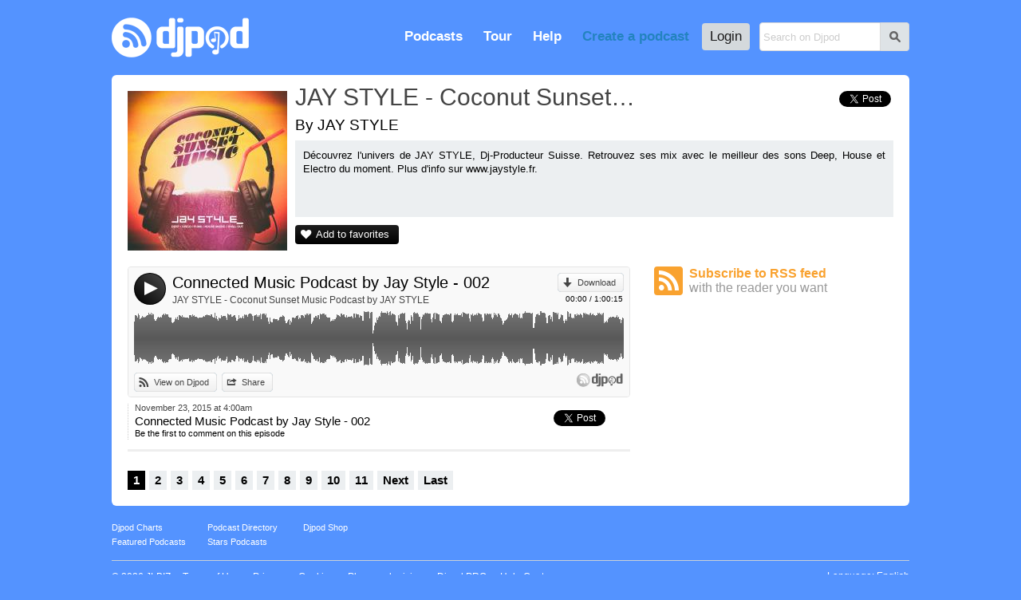

--- FILE ---
content_type: text/html; charset=UTF-8
request_url: https://djpod.com/jaystyle/connected-music-podcast-by-jay-style-002
body_size: 4738
content:
<!DOCTYPE html>
<html xmlns:fb="http://www.facebook.com/2008/fbml" lang="en">
<head>
<meta charset="utf-8"><meta name="viewport" content="width=1024,maximum-scale=1.0" /><meta name="description" content="Connected Music Podcast by Jay Style - 002 by JAY STYLE - JAY STYLE - Connected Music Podcast - 002 - Découvrez l'univers de JAY STYLE, Dj-Producteur Suisse. Retrouvez ses mix avec le meilleur des sons Deep, House et Electro du moment. Plus d'info sur www.jaystyle.fr." /><meta property="fb:app_id" content="118362056387" /><title>Connected Music Podcast by Jay Style - 002 by JAY STYLE on Djpod - podcast hosting</title><link rel="icon" href="https://i1-static.djpod.com/favicon.ico" /><link rel="stylesheet" type="text/css" href="https://i1-static.djpod.com/css/global_bf8b58.min.css" /><meta property="og:type" content="djpodfr:podcast" />
<meta property="og:title" content="Connected Music Podcast by Jay Style - 002" /><meta property="og:url" content="https://djpod.com/jaystyle/connected-music-podcast-by-jay-style-002" /><meta property="og:image" content="https://i1-static.djpod.com/podcasts/jaystyle/afa76c_640x640.jpg" /><meta property="og:description" content="JAY STYLE - Connected Music Podcast - 002" /><meta property="og:video" content="https://w.djpod.com/flash/player.swf?file=https://w.djpod.com/player/playlist.php?podcast=jaystyle%26id=135904&skin=https://w.djpod.com/player/skins/audio/135904.xml&image=https://i1-static.djpod.com/podcasts/jaystyle/afa76c_1400x1400.jpg&autostart=true" /><meta property="og:video:width" content="470" /><meta property="og:video:height" content="470" /><meta property="og:video:type" content="application/x-shockwave-flash" /><meta property="twitter:card" content="player" /><meta property="twitter:image" content="https://i1-static.djpod.com/podcasts/jaystyle/afa76c_640x640.jpg" /><meta property="twitter:title" content="Connected Music Podcast by Jay Style - 002" /><meta property="twitter:site" content="Djpod" /><meta property="twitter:description" content="JAY STYLE - Connected Music Podcast - 002" /><meta property="twitter:player:height" content="164" /><meta property="twitter:player:width" content="435" /><meta property="twitter:player" content="https://w.djpod.com/player/?podcast=jaystyle&id=135904&show_playlist=true" /><style type="text/css">
body{background-position:top left;background-repeat:repeat}#container{padding-bottom:0;overflow:hidden}#logo a{background-image:url(//i1-static.djpod.com/images/logo/logo_custom_light_172x50.png)}nav,nav li a.main-menu{color:#fff}#footer,#footer a,#about,#about a{color:#fff}#footer a:hover,#about a:hover{border-bottom:1px dotted white;text-decoration:none;color:#fff}body{background:#5493ff;background-position:center top}#podcast #presentation h1 a:hover{color:#000000}div.sub-menu a,div.episode a,#web a,#podcast div.podcast-episode-date h2 a,p.podcast-episode-comment a{color:#000000}p.comment-content::before{border-bottom-color:#5493ff}div.comment.self p.comment-content{background-color:#000000;color:#fff }div.comment.self p.comment-content::before{border-bottom-color:#000000}.pagination a.active,.pagination a:hover{background-color:#000000}#podcast .pagination a.active,#podcast .pagination a:hover{background-color:#000000;color:#fff }#podcast #numbers a.episodes{color:#fff}#podcast #numbers a.downloads{color:#fff;background-image:linear-gradient(left top,#1e1e1e 1%,#000000 100%);background-image:-o-linear-gradient(left top,#1e1e1e 1%,#000000 100%);background-image:-moz-linear-gradient(left top,#1e1e1e 1%,#000000 100%);background-image:-webkit-linear-gradient(left top,#1e1e1e 1%,#000000 100%);background-image:-ms-linear-gradient(left top,#1e1e1e 1%,#000000 100%);background-image:-webkit-gradient(linear,left top,left bottom,color-stop(0,#1e1e1e),color-stop(1,#000000))}#podcast p.buttons a,#podcast #numbers a.episodes,div.rank a{color:#fff;background-image:linear-gradient(left top,#1e1e1e 1%,#000000 100%);background-image:-o-linear-gradient(left top,#1e1e1e 1%,#000000 100%);background-image:-moz-linear-gradient(left top,#1e1e1e 1%,#000000 100%);background-image:-webkit-linear-gradient(left top,#1e1e1e 1%,#000000 100%);background-image:-ms-linear-gradient(left top,#1e1e1e 1%,#000000 100%);background-image:-webkit-gradient(linear,left top,left bottom,color-stop(0,#1e1e1e),color-stop(1,#000000))}#podcast p.buttons a::before{color:#fff}#podcast .tips h3 span{background-color:#000000;color:#fff }#podcast .column-right .tips h3 span::before{color:#fff }#podcast #numbers a.plays{color:#fff;background-image:linear-gradient(left top,#1e1e1e 1%,#000000 100%);background-image:-o-linear-gradient(left top,#1e1e1e 1%,#000000 100%);background-image:-moz-linear-gradient(left top,#1e1e1e 1%,#000000 100%);background-image:-webkit-linear-gradient(left top,#1e1e1e 1%,#000000 100%);background-image:-ms-linear-gradient(left top,#1e1e1e 1%,#000000 100%);background-image:-webkit-gradient(linear,left top,left bottom,color-stop(0,#1e1e1e),color-stop(1,#000000))}#podcast p.buttons a:hover,div.rank a:hover{background-image:linear-gradient(left top,#0a0a0a 1%,#000000 100%);background-image:-o-linear-gradient(left top,#0a0a0a 1%,#000000 100%);background-image:-moz-linear-gradient(left top,#0a0a0a 1%,#000000 100%);background-image:-webkit-linear-gradient(left top,#0a0a0a 1%,#000000 100%);background-image:-ms-linear-gradient(left top,#0a0a0a 1%,#000000 100%);background-image:-webkit-gradient(linear,left top,left bottom,color-stop(0,#0a0a0a),color-stop(1,#000000))}#podcast div.podcast-sticky::before{color:#000000}#podcast div.podcast-episode.sticky{border-bottom-color:#000000}#podcast div.podcast-episode.sticky div.podcast-episode-date{border-left-color:#000000}.player-audio .player-button{background:#000000}.player-audio .player-play,.player-audio .player-pause,.player-audio .player-seeking,.player-video2 .player-play,.player-video2 .player-pause,.player-video2 .player-seeking{background-image:linear-gradient(right top,#3c3c3c 20%,#000000 100%);background-image:-o-linear-gradient(right top,#3c3c3c 20%,#000000 100%);background-image:-moz-linear-gradient(right top,#3c3c3c 20%,#000000 100%);background-image:-webkit-linear-gradient(right top,#3c3c3c 20%,#000000 100%);background-image:-ms-linear-gradient(right top,#3c3c3c 20%,#000000 100%);background-image:-webkit-gradient(linear,right top,left bottom,color-stop(0.20,#3c3c3c),color-stop(1,#000000))}.player-audio .player-play:hover,.player-audio .player-pause:hover,.player-video2 .player-play:hover,.player-video2 .player-pause:hover,.player-video2 .player-seeking:hover{background-image:linear-gradient(right top,#3c3c3c 20%,#000000 100%);background-image:-o-linear-gradient(right top,#3c3c3c 20%,#000000 100%);background-image:-moz-linear-gradient(right top,#3c3c3c 20%,#000000 100%);background-image:-webkit-linear-gradient(right top,#3c3c3c 20%,#000000 100%);background-image:-ms-linear-gradient(right top,#3c3c3c 20%,#000000 100%);background-image:-webkit-gradient(linear,right top,left bottom,color-stop(0.20,#3c3c3c),color-stop(1,#000000))}.player-pointer-link,.player-titles a.player-episode-title,.player-comment-time,.player-share-social a,#podcast .column-right .tips a{color:#000000}.player a.button:hover,.player a.button.active,.player a.button:hover::before,.player a.button.active::before{color:#000000!important}.player-share a.player-widget-edit:hover,.player-playlist span.player-chapter-link:hover,.player-playlist span.player-chapter-link:hover::before{color:#000000!important}.player-episodes li a:hover,.player-episodes li a.active,.player-playlist li a:hover,.player-playlist li a.active,.player-pointer{background-color:#000000}.player-audio .player-button,.player-video2 .player-button{background:#000000}.player-progressbar{background-image:linear-gradient(left top,#0a0a0a 1%,#000000 100%);background-image:-o-linear-gradient(left top,#0a0a0a 1%,#000000 100%);background-image:-moz-linear-gradient(left top,#0a0a0a 1%,#000000 100%);background-image:-webkit-linear-gradient(left top,#0a0a0a 1%,#000000 100%);background-image:-ms-linear-gradient(left top,#0a0a0a 1%,#000000 100%);background-image:-webkit-gradient(linear,left top,left bottom,color-stop(0,#0a0a0a),color-stop(1,#000000))}</style><link rel="dns-prefetch" href="//i1-static.djpod.com" /><link rel="dns-prefetch" href="//download.djpod.com" /><link rel="dns-prefetch" href="//i1-1-cloud.djpod.com" /><link rel="dns-prefetch" href="//i1-2-cloud.djpod.com" /><link rel="icon" href="https://i1-static.djpod.com/images/favicon.ico" sizes="16x16 32x32"><link rel="icon" href="https://i1-static.djpod.com/images/favicon-32.png" type="image/png" sizes="32x32"/><link rel="icon" href="https://i1-static.djpod.com/images/favicon-48.png" type="image/png" sizes="48x48"/><link rel="icon" href="https://i1-static.djpod.com/images/favicon-64.png" type="image/png" sizes="64x64"/><link rel="apple-touch-icon" href="https://i1-static.djpod.com/images/touch-icon-60.png"><link rel="apple-touch-icon" sizes="76x76" href="https://i1-static.djpod.com/images/touch-icon-76.png"><link rel="apple-touch-icon" sizes="120x120" href="https://i1-static.djpod.com/images/touch-icon-120.png"><link rel="apple-touch-icon" sizes="152x152" href="https://i1-static.djpod.com/images/touch-icon-152.png"><meta name="application-name" content="Djpod" /><meta name="twitter:site" content="@djpod" /><meta name="twitter:app:name:iphone" content="Djpod" /><meta name="twitter:app:id:iphone" content="424886405" /><meta name="twitter:app:name:ipad" content="Djpod" /><meta name="twitter:app:id:ipad" content="424886405" /><meta property="og:site_name" content="Djpod" /><meta property="og:locale" content="en_US" /><meta property="twitter:account_id" content="126311406" /><meta property="fb:app_id" content="118362056387" /></head>
<body>
<div id="page"><div id="header"><div id="logo"><a href="https://djpod.com"></a></div><div id="menu"><div id="search"><form id="search-form" method="get" action="/search"><input type="text" size="19" name="q" maxlength="255" placeholder="Search on Djpod"  /><button id="search-btn">s</button></form>
</div><nav><ul><li id="podcast-link"><a class="main-menu" href="/podcasts/charts/" class="current">Podcasts</a></li><li id="tour-link"><a class="main-menu" href="/djpod-tour">Tour</a></li><li id="help-link"><a class="main-menu" href="/help">Help</a></li><li id="create-link"><a class="main-menu" title="podcast hosting, create podcast, create a podcast, podcasting, hosting podcast, podcasts hosting, dj podcast" href="/create-a-podcast">Create a podcast</a></li><li id="login-link"><a class="main-menu" href="/login">Login</a></li></ul></nav></div><div id="podcast-menu" class="sub-menu"><div class="col first"></ul></div><div class="col"><h3>Explore podcasts</h3><ul><li><a href="/podcasts/charts/">Djpod Charts</a></li><li><a href="/podcasts/">Podcasts Directory</a></li><li><a href="/podcasts/pro/">Pro Podcasts</a></li><li><a href="/podcasts/stars/">Stars Podcasts</a></li><li><a href="">Featured Podcasts</a></li></ul></div><div class="col last"><h3>Podcasts categories</h3><h4><a href="/podcasts/business/">Business</a></h4><ul><li><a href="/podcasts/business/marketing/">Marketing</a></li><li><a href="/podcasts/business/companies/">Companies</a></li><li><a href="/podcasts/business/communication/">Communication</a></li><li><a href="/podcasts/business/job/">Job</a></li><li><a href="/podcasts/business/stock-exchange/">Stock Exchange</a></li><li><a href="/podcasts/business/coaching/">Coaching</a></li></ul><h4><a href="/podcasts/music/">Music</a></h4><ul><li><a href="/podcasts/music/house/">House</a></li><li><a href="/podcasts/music/club/">Club</a></li><li><a href="/podcasts/music/electro/">Electro</a></li><li><a href="/podcasts/music/deep-house/">Deep House</a></li></ul><h4><a href="/podcasts/lifestyle/">Lifestyle</a></h4><ul><li><a href="/podcasts/lifestyle/health/">Health</a></li><li><a href="/podcasts/lifestyle/everyday-life/">Everyday Life</a></li><li><a href="/podcasts/lifestyle/associations/">Associations</a></li><li><a href="/podcasts/lifestyle/family/">Family</a></li></ul></div><div class="clear">&nbsp;</div></div></div><div id="container"><div id="content"><div id="podcast" itemscope itemtype="http://schema.org/MusicGroup"><div id="presentation"><div id="avatar"><a href="https://djpod.com/jaystyle"><img src="https://i1-static.djpod.com/podcasts/jaystyle/afa76c_200x200.jpg" alt="" itemprop="image" /></a></div>
<h1 itemprop="name"><a href="https://djpod.com/jaystyle">JAY STYLE - Coconut Sunset Music Podcast</a></h1><div class="share"><a href="https://twitter.com/share" class="twitter-share-button" data-url="https://djpod.com/jaystyle" data-via="djpodcast" data-lang="fr">Tweeter</a>
<script>!function(d,s,id){var js,fjs=d.getElementsByTagName(s)[0];if(!d.getElementById(id)){js=d.createElement(s);js.id=id;js.src="//platform.twitter.com/widgets.js";fjs.parentNode.insertBefore(js,fjs);}}(document,"script","twitter-wjs");</script><fb:like href="https://djpod.com/jaystyle" layout="button_count" show_faces="false" width="110" lang="fr"></fb:like></div><div class="localisation">By JAY STYLE</div><div id="description">Découvrez l'univers de JAY STYLE, Dj-Producteur Suisse. Retrouvez ses mix avec le meilleur des sons Deep, House et Electro du moment. Plus d'info sur www.jaystyle.fr.</div><p class="buttons"><a href="javascript:void(0)" class="add-favorite">Add to favorites</a></p><div class="clear">&nbsp;</div></div><div class="columns">
<div class="column-left">
<div class="podcast-player" style="height:164px"><div class="player player-default" data-lang="en" data-template="default" data-podcast-id="jaystyle" data-episode-id="135904" data-auto-play="false" data-show-artwork="false" data-show-playlist="false" data-show-comments="true" data-show-episodes="false" data-can-customize="true"></div></div><div class="podcast-episode" id="episode-135904"><div class="podcast-episode-date"><p>November 23, 2015 at  4:00am</p><h2><a href="https://djpod.com/jaystyle/connected-music-podcast-by-jay-style-002">Connected Music Podcast by Jay Style - 002</a></h2><p class="podcast-episode-comment"><a href="javascript:void(0)" data-episode="135904">Be the first to comment on this episode</a></p></div><div class="podcast-episode-social"><div class="twfix"><a href="https://twitter.com/share" class="twitter-share-button" data-url="https://djpod.com/jaystyle/connected-music-podcast-by-jay-style-002" data-via="djpodcast" data-lang="en">Tweet</a></div><div class="fb-like" data-layout="button_count" data-href="https://djpod.com/jaystyle/connected-music-podcast-by-jay-style-002" data-width="110" data-show-faces="false" data-send="false" data-lang="en"></div></div><div class="clear">&nbsp;</div></div><div class="pagination"><a class="active" href="https://djpod.com/jaystyle/1.html">1</a><a href="https://djpod.com/jaystyle/2.html">2</a><a href="https://djpod.com/jaystyle/3.html">3</a><a href="https://djpod.com/jaystyle/4.html">4</a><a href="https://djpod.com/jaystyle/5.html">5</a><a href="https://djpod.com/jaystyle/6.html">6</a><a href="https://djpod.com/jaystyle/7.html">7</a><a href="https://djpod.com/jaystyle/8.html">8</a><a href="https://djpod.com/jaystyle/9.html">9</a><a href="https://djpod.com/jaystyle/10.html">10</a><a href="https://djpod.com/jaystyle/11.html">11</a><a href="https://djpod.com/jaystyle/2.html">Next</a><a href="https://djpod.com/jaystyle/19.html">Last</a><div class="clear">&nbsp;</div></div></div>
<div class="column-right">
<div id="rss">
<a href="http://feeds.djpod.com/jaystyle" onclick="window.open(this.href); return false">Subscribe to RSS feed <span>with the reader you want</span></a></div>
</div>
<div class="clear">&nbsp;</div></div>
</div>
</div></div><div id="footer"><section id="links"><ul><li><a href="/podcasts/charts/">Djpod Charts</a></li><li><a href="/podcasts/">Podcast Directory</a></li><li><a href="/shop" onclick="window.open(this.href); return false">Djpod Shop</a></li><li><a href="/featured">Featured Podcasts</a></li><li><a href="/podcasts/stars/">Stars Podcasts</a></li></ul></section></div></div><div id="about"><p>© 2026 <a href="http://www.jlbiz.fr/" onclick="window.open(this.href); return false">JLBIZ</a></p><ul><li><a href="/terms-and-conditions">Terms of Use</a></li><li><a href="/privacy-policy">Privacy</a></li><li><a href="/cookie-policy">Cookies</a></li><li><a href="/plans-and-pricing">Plans and pricing</a></li><li><a href="http://www.djpod.pro" onclick="window.open(this.href); return false">Djpod PRO</a></li><li><a href="/help">Help Center</a></li></ul><iframe scrolling="no" frameborder="0" style="border:none; overflow:hidden; width:110px; height:21px;" allowTransparency="true" src="//www.facebook.com/plugins/like.php?href=https%3A%2F%2Fwww.facebook.com%2Fdjpod&amp;send=false&amp;layout=button_count&amp;width=450&amp;show_faces=false&amp;action=like&amp;colorscheme=light&amp;font=segoe+ui&amp;height=21&amp;appId=122221777862640"></iframe><p class="language">Language: <a href="javascript:void(0)">English</a></p><div class="clear">&nbsp;</div></div><div id="language"><a href="javascript:void(0)" id="language-close">*</a><span class="icon">G</span><h3>Djpod is available in the following languages:</h3><ul><li class="active"><a href="https://djpod.com/en/jaystyle/connected-music-podcast-by-jay-style-002" data-language="en" rel="nofollow">English</a> <span>(current language)</span></li><li><a href="https://djpod.com/fr/jaystyle/connected-music-podcast-by-jay-style-002" data-language="fr" rel="nofollow">Français</a></li></ul></div><div id="fb-root"><!-- Facebook App Stuff //--></div>
<script type="text/javascript">
<!--
var dev_mode = false;

//-->
</script>
<script type="text/javascript" src="//ajax.googleapis.com/ajax/libs/jquery/1.11.0/jquery.min.js"></script>
<script type="text/javascript" src="//ajax.googleapis.com/ajax/libs/jqueryui/1.12.1/jquery-ui.min.js"></script>
<script type="text/javascript" src="https://i1-static.djpod.com/js/global_e5b70d.min.js"></script>
<script type="text/javascript">//<![CDATA[
var site_url = 'https://djpod.com';
var static_url = 'https://i1-static.djpod.com';
var widget_url = 'https://w.djpod.com';
var lang = 'en';
djpod.msg.loading = 'Loading...';
djpod.msg.error = 'Error';
djpod.msg.success = 'Success';
djpod.msg.confirm_title = 'Please confirm';
djpod.msg.cancel = 'Cancel';
djpod.msg.confirm = 'Confirm';
djpod.msg.close_window = 'Close this window';
djpod.msg.warning = 'Warning';
djpod.msg.connection = 'Connecting...';
//]]>
</script>
<script type="text/javascript">
<!--
var podcast_id = "jaystyle";
//-->
</script>
<script type="text/javascript" src="https://i1-static.djpod.com/js/podcast_ffd2e6.min.js"></script>
<script type="text/javascript">
<!--
display_playlist = 0;
//-->
</script>
<script type="text/javascript">
//<![CDATA[
var session_id = '';
djpod.msg.type_comment = 'You must enter a comment.';
djpod.msg.type_nickname = 'You must enter a nickname.';
djpod.msg.added_to_playlist = 'This episode is in your playlist';
//]]>
</script>
<script>!function(d,s,id){var js,fjs=d.getElementsByTagName(s)[0];if(!d.getElementById(id)){js=d.createElement(s);js.id=id;js.src="//platform.twitter.com/widgets.js";fjs.parentNode.insertBefore(js,fjs);}}(document,"script","twitter-wjs");</script><div id="fb-root"></div><script>(function(d, s, id) { var js, fjs = d.getElementsByTagName(s)[0]; if (d.getElementById(id)) return; js = d.createElement(s); js.id = id; js.src = "//connect.facebook.net/fr_FR/sdk.js#xfbml=1&version=v2.3&appId=118362056387"; fjs.parentNode.insertBefore(js, fjs);}(document, "script", "facebook-jssdk"));</script><script async src="https://www.googletagmanager.com/gtag/js?id=UA-212651-3"></script>
<script type="text/javascript">
<!--
window.dataLayer = window.dataLayer || [];
function gtag(){dataLayer.push(arguments);}
gtag("js", new Date());
gtag("config", "UA-212651-3");
//-->
</script>
</body>
</html>
<!-- Processed in 0.0101s -->

--- FILE ---
content_type: text/plain; charset=UTF-8
request_url: https://w.djpod.com/player/api?action=player&lang=en&podcast_id=jaystyle&episode_id=135904&auto_play=false&show_artwork=false&show_playlist=false&show_episodes=false&show_comments=true&can_customize=true&template=default
body_size: 2933
content:
{"response":"ok","podcast_id":"jaystyle","episode_id":135904,"html":"<div class=\"player-audio\" data-episode-id=\"135904\"><div class=\"player-data\"><div class=\"player-header\"><div class=\"player-button\"><a href=\"javascript:void(0)\" class=\"player-play\">4<\/a><\/div><div class=\"player-corner\"><a class=\"button download\" href=\"https:\/\/download.djpod.com\/jaystyle\/Connected_Music_Podcast_by_Jay_Style_-_02.mp3\">Download<\/a><p class=\"player-time\"><span class=\"player-time-ellapsed\">00:00<\/span> \/ <span class=\"player-time-total\">1:00:15<\/span><\/p><\/div><div class=\"player-title\"><div class=\"player-titles\"><a class=\"player-episode-title\" href=\"https:\/\/djpod.com\/jaystyle\/connected-music-podcast-by-jay-style-002\" onclick=\"window.open(this.href); return false\">Connected Music Podcast by Jay Style - 002<\/a><a class=\"player-podcast-title\" href=\"https:\/\/djpod.com\/jaystyle\" onclick=\"window.open(this.href); return false\">JAY STYLE - Coconut Sunset Music Podcast by JAY STYLE<\/a><\/div><\/div><\/div><div class=\"player-wave\"><div class=\"player-progressbar\"><\/div><div class=\"player-pointer\"><\/div><div class=\"player-pointer-link\">+<\/div><div class=\"player-canvas\"><\/div><div class=\"player-buffer\"><\/div><div class=\"player-comments\"><ul><\/ul><\/div><\/div><div class=\"player-footer\"><div class=\"player-buttons\"><ul><li><a class=\"button djpod\" href=\"https:\/\/djpod.com\/jaystyle\/connected-music-podcast-by-jay-style-002\" onclick=\"window.open(this.href); return false\">View on Djpod<\/a><\/li><li><a class=\"button share\" href=\"javascript:void(0)\">Share<\/a><\/li><\/ul><\/div><div class=\"player-credits\"><a href=\"https:\/\/djpod.com\" onclick=\"window.open(this.href); return false\"><\/a><\/div><\/div><div class=\"player-share\"><div class=\"player-share-item\"><h3>Link:<\/h3><p><input type=\"text\" size=\"32\" name=\"permalink\" maxlength=\"255\" value=\"https:\/\/djpod.com\/jaystyle\/connected-music-podcast-by-jay-style-002\"  readonly=\"readonly\" \/><\/p><\/div><div class=\"player-share-item\"><h3>Widget:<\/h3><a href=\"javascript:void(0)\" class=\"player-widget-edit\">p<\/a><p><input type=\"text\" size=\"32\" name=\"embedcode\" maxlength=\"255\" value=\"&lt;iframe width=&quot;100%&quot; height=&quot;164&quot; scrolling=&quot;no&quot; frameborder=&quot;no&quot; src=&quot;https:\/\/w.djpod.com\/player\/?podcast=jaystyle&amp;id=135904&quot;&gt;&lt;\/iframe&gt;\"  readonly=\"readonly\" \/><\/p><\/div><div class=\"player-share-item\"><h3>Share:<\/h3><p><fb:like href=\"https:\/\/djpod.com\/jaystyle\/connected-music-podcast-by-jay-style-002\" layout=\"button_count\" show_faces=\"false\" width=\"110\" lang=\"en\"><\/fb:like><a href=\"https:\/\/twitter.com\/share\" class=\"twitter-share-button\" data-url=\"https:\/\/djpod.com\/jaystyle\/connected-music-podcast-by-jay-style-002\" data-via=\"djpodcast\" data-lang=\"en\">Tweet<\/a><\/p><\/div><div class=\"player-share-item\"><h3>Post:<\/h3><ul class=\"player-share-social\"><li><a href=\"http:\/\/www.facebook.com\/sharer.php?u=https%3A%2F%2Fdjpod.com%2Fjaystyle%2Fconnected-music-podcast-by-jay-style-002\" class=\"icon facebook\"><\/a><\/li><li><a href=\"http:\/\/twitter.com\/share?text=+via+Djpod&url=https%3A%2F%2Fdjpod.com%2Fjaystyle%2Fconnected-music-podcast-by-jay-style-002\" class=\"icon twitter\"><\/a><\/li><li><a href=\"http:\/\/pinterest.com\/pin\/create\/button\/?url=https%3A%2F%2Fdjpod.com%2Fjaystyle%2Fconnected-music-podcast-by-jay-style-002&media=https%3A%2F%2Fi1-static.djpod.com%2Fpodcasts%2Fjaystyle%2Fafa76c_320x320.jpg&description=Connected+Music+Podcast+by+Jay+Style+-+002&is_video=true\" class=\"icon pinterest\"><\/a><\/li><li><a href=\"http:\/\/www.myspace.com\/index.cfm?fuseaction=postto&t=Connected+Music+Podcast+by+Jay+Style+-+002+via+Djpod&u=https%3A%2F%2Fdjpod.com%2Fjaystyle%2Fconnected-music-podcast-by-jay-style-002\" class=\"icon myspace\"><\/a><\/li><li><a href=\"http:\/\/www.tumblr.com\/share\/audio?externally_hosted_url=https%3A%2F%2Fdjpod.com%2Fjaystyle%2Fconnected-music-podcast-by-jay-style-002\" class=\"icon tumblr\"><\/a><\/li><li><a href=\"mailto:?subject=Connected+Music+Podcast+by+Jay+Style+-+002+via+Djpod&body=https%3A%2F%2Fdjpod.com%2Fjaystyle%2Fconnected-music-podcast-by-jay-style-002\">Send by email<\/a><\/li><\/ul><\/div><\/div><div class=\"player-comment\"><\/div><div class=\"player-comment-post\"><div class=\"player-comment-post-time\">Comment at <span>00:00<\/span><\/div><form id=\"player-comment-post\" method=\"post\" action=\"\"><span class=\"comment-loading\">Sending...<\/span><a href=\"javascript:void(0)\" class=\"comment-cancel\">Cancel<\/a><input name=\"comment-btn\" value=\"Post\" type=\"submit\"  \/><p style=\"padding-right:10px\"><input type=\"text\" size=\"50\" name=\"comment_content\" maxlength=\"1500\" placeholder=\"Your comment\"  \/><\/p><\/form>\n<\/div><\/div><\/div>","playlist_html":null,"episodes_html":null,"main_html":"<div class=\"player-container no-artwork\"><div class=\"player-main\"><\/div><\/div>","type":"audio","episode_duration":3615000,"episode_file":"Connected_Music_Podcast_by_Jay_Style_-_02.mp3","export_url":"https:\/\/w.djpod.com\/player\/?podcast=jaystyle&id=135904","cloud_url":"https:\/\/i1-cloud.djpod.com\/jaystyle","download_url":"https:\/\/play.djpod.com\/jaystyle","comments":{},"comments_times":{},"episodes":null,"chapters":null,"positions":null,"wave_points":[21,34,29,29,31,31,29,29,31,28,30,29,26,35,32,31,31,31,29,24,26,24,26,25,27,27,26,25,24,28,24,25,26,26,27,27,27,26,26,29,28,27,28,28,29,27,29,27,29,29,31,31,32,31,31,30,26,29,30,31,30,32,31,32,29,32,31,32,31,30,31,28,24,22,21,22,21,23,22,26,26,24,27,24,26,27,27,29,27,26,26,26,26,28,29,27,29,29,26,31,31,29,28,31,30,31,31,31,31,29,29,29,31,30,29,30,30,29,30,31,31,30,29,30,27,24,25,26,25,26,26,28,26,22,16,20,22,22,19,22,19,20,19,23,21,24,25,24,22,24,26,24,24,26,24,27,24,24,23,27,29,29,27,30,29,30,29,28,28,28,27,27,29,29,27,26,28,26,27,27,26,26,26,24,26,26,26,26,27,27,26,25,24,26,26,25,25,31,29,29,29,29,31,30,29,28,27,27,29,28,30,28,29,28,29,29,30,29,27,29,29,27,27,28,27,27,26,26,26,25,25,26,26,26,24,26,26,26,26,27,26,26,23,27,26,28,28,27,26,27,28,27,29,27,27,29,29,27,29,30,29,30,30,30,29,24,29,29,31,29,29,29,22,28,30,30,30,30,31,30,30,27,27,26,26,25,27,26,27,30,32,31,27,25,24,21,28,26,27,24,24,22,24,24,26,25,26,25,25,26,25,27,29,29,29,29,27,27,27,28,28,29,28,28,28,26,29,28,29,27,26,26,22,23,30,30,31,31,31,30,30,29,29,30,30,30,31,30,30,30,27,26,29,27,28,29,28,29,29,29,29,30,29,29,27,26,24,22,22,22,22,22,26,24,24,22,29,29,31,25,22,27,26,27,25,25,25,26,26,26,28,26,24,25,26,30,30,29,28,29,29,28,30,28,29,29,28,24,27,29,30,32,31,31,31,32,31,27,31,31,31,30,30,31,31,28,24,23,22,27,28,29,30,29,30,27,29,28,29,30,30,29,27,26,29,29,31,27,27,26,29,29,29,31,29,27,24,26,29,30,30,31,31,31,32,31,31,29,31,31,31,29,30,31,29,28,26,27,26,26,23,24,21,17,19,18,21,26,26,25,21,21,19,20,17,22,20,24,27,24,24,25,25,25,22,24,22,24,24,26,22,24,24,25,24,22,22,22,24,23,28,27,26,27,29,27,26,26,27,26,27,27,27,27,29,27,28,27,28,27,27,26,22,11,5,19,20,22,19,19,20,21,22,19,23,20,21,24,24,17,22,20,22,20,22,20,22,26,26,27,27,26,27,25,26,26,27,25,26,26,26,26,28,27,27,28,27,29,29,25,24,24,20,22,26,28,26,25,27,27,29,28,29,27,26,29,28,27,28,28,28,26,28,29,30,29,31,29,24,22,31,31,31,30,30,29,31,30,31,30,31,30,31,31,31,24,10,18,13,16,20,19,24,22,26,26,27,27,26,28,27,28,29,28,28,29,27,26,26,26,29,27,27,29,26,24,28,31,31,30,29,30,31,29,30,30,31,31,31,30,31,31,31,31,31,30,29,31,30,29,27,27,27,29,26,27,25,26,26,26,26,27,27,26,21,22,21,22,22,20,22,22,23,24,24,22,23,22,22,24,24,23,23,24,24,24,26,29,31,30,30,29,31,29,29,26,28,28,27,26,27,27,31,31,30,30,31,31,29,29,29,30,30,31,30,30,31,27,26,27,26,29,27,29,26,27,26,28,26,27,29,26,27,27,27,27,26,27,26,26,28,26,27,27,27,24,25,30,30,31,30,31,31,31,26,30,31,31,31,31,30,29,26,30,29,30,30,28,29,26,26,27,29,27,29,28,28,28,24,23,22,22,21,22,30,29,34,33,34,33,35,33,33,31,34,33,32,33,33,33,34,32,33,33,32,29,25,26,26,32,32,32,33,33,33,33,30,14,6,8,10,10,16,16,19,17,20,18,21,19,24,19,26,24,26,23,27,26,26,25,28,24,24,27,24,31,32,32,32,34,33,32,32,33,32,32,32,34,32,32,32,32,32,32,33,34,31,32,32,34,32,33,32,29,26,29,31,30,33,32,34,34,32,29,32,32,31,32,32,31,32,18,30,31,29,30,32,31,29,27,24,21,15,20,20,18,16,24,24,29,23,26,25,24,20,30,32,31,31,32,32,31,30,31,32,32,31,31,31,31,31,31,32,31,29,22,16,15,19,20,19,11,20,20,21,22,23,26,22,22,24,24,18,24,26,29,29,30,27,29,29,22,22,22,32,33,33,33,33,31,32,29,32,32,32,31,32,31,32,30,30,30,30,29,27,27,27,27,11,11,19,24,24,26,26,27,27,29,30,29,29,29,21,26,31,32,32,32,32,31,31,29,32,31,31,31,32,31,31,31,31,31,31,30,31,32,30,24,22,22,20,24,26,27,28,31,32,32,32,31,32,24,31,31,32,31,32,31,32,29,31,31,31,30,31,30,31,30,22,15,22,21,19,22,19,23,24,26,26,28,29,29,30,29,28,30,23,28,30,32,31,31,32,32,30,28,31,30,29,31,30,30,31,29,30,31,31,31,31,31,28,21,10,19,20,23,22,22,24,30,29,30,30,31,29,29,29,29,30,29,29,31,29,29,29,30,29,29,30,29,29,29,29,29,28,29,31,29,30,27,25,33,33,32,32,33,32,32,30,32,31,32,31,31,32,29,30,33,32,31,32,31,31,30,25,26,24,21,27,26,30,30,30,29,29,29,31,30,30,28,30,29,29,29,30,30,29,29,29,30,31,27,29,29,29,33,32,32,33,31,32,32,31,32,30,30,31,30,30,26,26,24,22,21,19,22,22,26,30,31,29,32,31,30,30,29,31,31,30,29,31,30,24,30,32,29,31,30,32,30,31,30,31,24,26,26,26,24,25,19,26,32,30,32,29,31,29,29,30,31,29,31,29,31,28,27,30,30,31,32,31,31,31,29,30,27,26,24,24,25,26,24,22,20,17,17,19,18,19,19,22,20,22,22,22,22,23,22,24,24,22,26,26,24,22,30,31,30,31,29,31,29,29,29,31,29,31,29,29,26,25,29,29,29,27,30,27,27,31,31,30,31,31,30,31,30,30,30,30,29,29,30,26,26,16,31,30,28,25,27,29,26,31,25,27,31,31,31,29,31,31,30,32,34,34,34,32,33,32,32,33,32,33,32,32,32,32,27,32,32,32,32,32,33,31,31,33,32,31,31,32,32,30,26,13,11,13,18,21,19,29,29,27,29,29,30,27,29,30,30,31,31,31,30,29,29,27,29,32,34,34,34,34,32,33,32,33,32,32,33,32,32,30,31,32,33,30,31,30,26,24,22,19,16,20,19,20,20,28,30,29,29,29,29,29,25,22,24,25,25,27,24,21,32,33,33,32,33,33,32,28,32,33,32,32,33,31,32,26,31,30,31,32,32,32,24,23,24,24,25,23,26,23,22,30,31,31,29,30,27,29,24,22,22,19,19,22,19,22,25,26,24,27,24,22,22,30,34,32,32,33,34,33,27,31,31,31,31,31,32,30,26,26,25,25,26,27,26,26,28,25,29,26,30,29,28,30,31,28,29,29,31,29,30,29,31,29,30,29,27,29,30,29,31,28,29,30,29,29,30,29,26,31,32,32,30,31,31,31,30,32,31,32,30,32,31,31,31,31,30,30,30,31,32,29,29,27,31,29,31,32,32,29,29,29,30,30,31,31,31,30,29,29,29,29,29,27,28,30,29,29,29,27,29,26,29,32,31,30,31,32,31,32,31,30,31,31,31,32,31,29,31,31,31,31,32,32,31,22,19,19,19,21,20,20,19,20,22,21,22,20,21,31,24,27,26,26,26,26,26,28,25,27,26,29,26,26,27,27,29,27,26,27,27,24,22,26,27,26,26,26,27,27,26,26,29,26,26,26,30,27,24,22,24,21,23,24,22,24,19,19,22,23,20,22,26,26,26,25,28,25,26,26,26,28,26,26,26,25,24,19,25,26,26,26,26,25,26,27,26,24,26,27,25,26,26,26,28,27,27,26,27,28,26,24,23,23,23,24,29]}